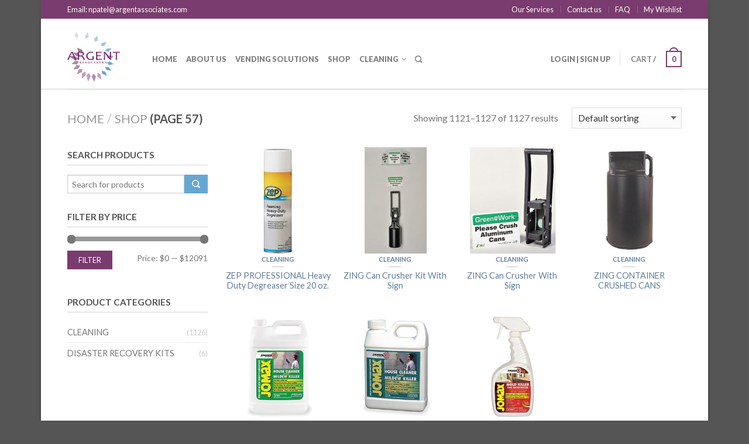

--- FILE ---
content_type: text/html; charset=UTF-8
request_url: http://www.argentproducts.com/shop/page/57/
body_size: 11806
content:
<!DOCTYPE html>
<!--[if lte IE 9 ]><html class="ie lt-ie9" lang="en-US" prefix="og: http://ogp.me/ns#"> <![endif]-->
<!--[if (gte IE 9)|!(IE)]><!--><html lang="en-US" prefix="og: http://ogp.me/ns#"> <!--<![endif]-->
<head>
	<meta charset="UTF-8" />
	<meta name="viewport" content="width=device-width, initial-scale=1.0, maximum-scale=1.0, user-scalable=no" />
	<title>Products Archive - Page 57 of 57 - Argent Products</title>

	<link rel="profile" href="http://gmpg.org/xfn/11" />
	<link rel="pingback" href="http://www.argentproducts.com/xmlrpc.php" />

	<!-- Custom favicon-->
	<link rel="shortcut icon" href="http://www.argentproducts.com/wp-content/themes/argentproducts/favicon.png" />

	<!-- Retina/iOS favicon -->
	<link rel="apple-touch-icon-precomposed" href="http://www.argentproducts.com/wp-content/themes/argentproducts/apple-touch-icon-precomposed.png" />

					<script type="text/javascript">document.documentElement.className = document.documentElement.className + ' yes-js js_active js'</script>
						<style>
				.wishlist_table .add_to_cart, a.add_to_wishlist.button.alt { border-radius: 16px; -moz-border-radius: 16px; -webkit-border-radius: 16px; }			</style>
			<script type="text/javascript">
				var yith_wcwl_plugin_ajax_web_url = '/wp-admin/admin-ajax.php';
			</script>
		
<!-- This site is optimized with the Yoast SEO plugin v3.2.5 - https://yoast.com/wordpress/plugins/seo/ -->
<link rel="canonical" href="http://www.argentproducts.com/shop/page/57/" />
<link rel="prev" href="http://www.argentproducts.com/shop/page/56/" />
<meta property="og:locale" content="en_US" />
<meta property="og:type" content="object" />
<meta property="og:title" content="Products Archive - Page 57 of 57 - Argent Products" />
<meta property="og:url" content="http://www.argentproducts.com/shop/page/57/" />
<meta property="og:site_name" content="Argent Products" />
<meta name="twitter:card" content="summary" />
<meta name="twitter:title" content="Products Archive - Page 57 of 57 - Argent Products" />
<!-- / Yoast SEO plugin. -->

<link rel="alternate" type="application/rss+xml" title="Argent Products &raquo; Feed" href="http://www.argentproducts.com/feed/" />
<link rel="alternate" type="application/rss+xml" title="Argent Products &raquo; Comments Feed" href="http://www.argentproducts.com/comments/feed/" />
<link rel="alternate" type="application/rss+xml" title="Argent Products &raquo; Products Feed" href="http://www.argentproducts.com/shop/feed/" />
		<script type="text/javascript">
			window._wpemojiSettings = {"baseUrl":"https:\/\/s.w.org\/images\/core\/emoji\/72x72\/","ext":".png","source":{"concatemoji":"http:\/\/www.argentproducts.com\/wp-includes\/js\/wp-emoji-release.min.js?ver=4.5.2"}};
			!function(a,b,c){function d(a){var c,d,e,f=b.createElement("canvas"),g=f.getContext&&f.getContext("2d"),h=String.fromCharCode;if(!g||!g.fillText)return!1;switch(g.textBaseline="top",g.font="600 32px Arial",a){case"flag":return g.fillText(h(55356,56806,55356,56826),0,0),f.toDataURL().length>3e3;case"diversity":return g.fillText(h(55356,57221),0,0),c=g.getImageData(16,16,1,1).data,d=c[0]+","+c[1]+","+c[2]+","+c[3],g.fillText(h(55356,57221,55356,57343),0,0),c=g.getImageData(16,16,1,1).data,e=c[0]+","+c[1]+","+c[2]+","+c[3],d!==e;case"simple":return g.fillText(h(55357,56835),0,0),0!==g.getImageData(16,16,1,1).data[0];case"unicode8":return g.fillText(h(55356,57135),0,0),0!==g.getImageData(16,16,1,1).data[0]}return!1}function e(a){var c=b.createElement("script");c.src=a,c.type="text/javascript",b.getElementsByTagName("head")[0].appendChild(c)}var f,g,h,i;for(i=Array("simple","flag","unicode8","diversity"),c.supports={everything:!0,everythingExceptFlag:!0},h=0;h<i.length;h++)c.supports[i[h]]=d(i[h]),c.supports.everything=c.supports.everything&&c.supports[i[h]],"flag"!==i[h]&&(c.supports.everythingExceptFlag=c.supports.everythingExceptFlag&&c.supports[i[h]]);c.supports.everythingExceptFlag=c.supports.everythingExceptFlag&&!c.supports.flag,c.DOMReady=!1,c.readyCallback=function(){c.DOMReady=!0},c.supports.everything||(g=function(){c.readyCallback()},b.addEventListener?(b.addEventListener("DOMContentLoaded",g,!1),a.addEventListener("load",g,!1)):(a.attachEvent("onload",g),b.attachEvent("onreadystatechange",function(){"complete"===b.readyState&&c.readyCallback()})),f=c.source||{},f.concatemoji?e(f.concatemoji):f.wpemoji&&f.twemoji&&(e(f.twemoji),e(f.wpemoji)))}(window,document,window._wpemojiSettings);
		</script>
		<style type="text/css">
img.wp-smiley,
img.emoji {
	display: inline !important;
	border: none !important;
	box-shadow: none !important;
	height: 1em !important;
	width: 1em !important;
	margin: 0 .07em !important;
	vertical-align: -0.1em !important;
	background: none !important;
	padding: 0 !important;
}
</style>
<link rel='stylesheet' id='contact-form-7-css'  href='http://www.argentproducts.com/wp-content/plugins/contact-form-7/includes/css/styles.css?ver=4.4.2' type='text/css' media='all' />
<link rel='stylesheet' id='jquery-selectBox-css'  href='http://www.argentproducts.com/wp-content/plugins/yith-woocommerce-wishlist/assets/css/jquery.selectBox.css?ver=1.2.0' type='text/css' media='all' />
<link rel='stylesheet' id='flatsome-icons-css'  href='http://www.argentproducts.com/wp-content/themes/argentproducts/css/fonts.css?ver=2.6.1' type='text/css' media='all' />
<link rel='stylesheet' id='flatsome-animations-css'  href='http://www.argentproducts.com/wp-content/themes/argentproducts/css/animations.css?ver=2.6.1' type='text/css' media='all' />
<link rel='stylesheet' id='flatsome-main-css-css'  href='http://www.argentproducts.com/wp-content/themes/argentproducts/css/foundation.css?ver=2.6.1' type='text/css' media='all' />
<link rel='stylesheet' id='flatsome-style-css'  href='http://www.argentproducts.com/wp-content/themes/argentproducts-child/style.css?ver=2.6.1' type='text/css' media='all' />
<link rel='stylesheet' id='flatsome-googlefonts-css'  href='//fonts.googleapis.com/css?family=Dancing+Script%3A300%2C400%2C700%2C900%7CLato%3A300%2C400%2C700%2C900%7CLato%3A300%2C400%2C700%2C900%7CLato%3A300%2C400%2C700%2C900&#038;subset=latin&#038;ver=4.5.2' type='text/css' media='all' />
<script type='text/javascript' src='http://www.argentproducts.com/wp-includes/js/jquery/jquery.js?ver=1.12.3'></script>
<script type='text/javascript' src='http://www.argentproducts.com/wp-includes/js/jquery/jquery-migrate.min.js?ver=1.4.0'></script>
<link rel='https://api.w.org/' href='http://www.argentproducts.com/wp-json/' />
<link rel="EditURI" type="application/rsd+xml" title="RSD" href="http://www.argentproducts.com/xmlrpc.php?rsd" />
<link rel="wlwmanifest" type="application/wlwmanifest+xml" href="http://www.argentproducts.com/wp-includes/wlwmanifest.xml" /> 
<meta name="generator" content="WordPress 4.5.2" />
<meta name="generator" content="WooCommerce 2.5.5" />
<link rel="alternate" type="application/rss+xml"  title="New products" href="http://www.argentproducts.com/shop/feed/" /><!--[if lt IE 9]><link rel="stylesheet" type="text/css" href="http://www.argentproducts.com/wp-content/themes/argentproducts/css/ie8.css"><script src="//html5shim.googlecode.com/svn/trunk/html5.js"></script><script>var head = document.getElementsByTagName('head')[0],style = document.createElement('style');style.type = 'text/css';style.styleSheet.cssText = ':before,:after{content:none !important';head.appendChild(style);setTimeout(function(){head.removeChild(style);}, 0);</script><![endif]-->		<style type="text/css">.recentcomments a{display:inline !important;padding:0 !important;margin:0 !important;}</style>
		<!-- Custom CSS Codes --><style type="text/css"> .top-bar-nav a.nav-top-link,body,p,#top-bar,.cart-inner .nav-dropdown,.nav-dropdown{font-family:Lato,helvetica,arial,sans-serif!important;}.header-nav a.nav-top-link, a.cart-link, .mobile-sidebar a{font-family:Lato,helvetica,arial,sans-serif!important;}h1,h2,h3,h4,h5,h6{font-family:Lato,helvetica,arial,sans-serif!important;}.alt-font{font-family:Dancing Script,Georgia,serif!important;} body.boxed,body.framed-layout,body{background-color:; background-image:url(""); } #masthead{ height:120px;}#logo a img{ max-height:90px} #masthead #logo{width:115px;}#masthead #logo a{max-width:115px} #masthead.stuck.move_down{height:70px;}.wide-nav.move_down{top:70px;}#masthead.stuck.move_down #logo a img{ max-height:60px } ul.header-nav li a {font-size:80%} #masthead{background-color:#fff; ;} .sliderNav.small a,#main-content{background-color:#FFF!important} .wide-nav {background-color:#eee} #top-bar{background-color:#7a3b6f } .alt-button.primary,.callout.style3 .inner .inner-text,.add-to-cart-grid .cart-icon strong,.tagcloud a,.navigation-paging a, .navigation-image a ,ul.page-numbers a, ul.page-numbers li > span,#masthead .mobile-menu a,.alt-button, #logo a, li.mini-cart .cart-icon strong,.widget_product_tag_cloud a, .widget_tag_cloud a,.post-date,#masthead .mobile-menu a.mobile-menu a,.checkout-group h3,.order-review h3 {color:#7a3b6f;}.ux-box.ux-text-badge:hover .ux-box-text, .ux-box.ux-text-overlay .ux-box-image,.ux-header-element a:hover,.featured-table.ux_price_table .title,.scroll-to-bullets a strong,.scroll-to-bullets a.active,.scroll-to-bullets a:hover,.tabbed-content.pos_pills ul.tabs li.active a,.ux_hotspot,ul.page-numbers li > span,.label-new.menu-item a:after,.add-to-cart-grid .cart-icon strong:hover,.text-box-primary, .navigation-paging a:hover, .navigation-image a:hover ,.next-prev-nav .prod-dropdown > a:hover,ul.page-numbers a:hover,.widget_product_tag_cloud a:hover,.widget_tag_cloud a:hover,.custom-cart-count,.iosSlider .sliderNav a:hover span,.ux-loading i, li.mini-cart.active .cart-icon strong,.product-image .quick-view, .product-image .product-bg, #submit, button, #submit, button, .button, input[type="submit"],li.mini-cart.active .cart-icon strong,.post-item:hover .post-date,.blog_shortcode_item:hover .post-date,.column-slider .sliderNav a:hover,.ux_banner {background-color:#7a3b6f}.ux-header-element a:hover,.featured-table.ux_price_table,.text-bordered-primary,.callout.style3 .inner,ul.page-numbers li > span,.add-to-cart-grid .cart-icon strong, .add-to-cart-grid .cart-icon-handle,.add-to-cart-grid.loading .cart-icon strong,.navigation-paging a, .navigation-image a ,ul.page-numbers a ,ul.page-numbers a:hover,.post.sticky,.widget_product_tag_cloud a, .widget_tag_cloud a,.next-prev-nav .prod-dropdown > a:hover,.iosSlider .sliderNav a:hover span,.column-slider .sliderNav a:hover,.woocommerce .order-review, .woocommerce-checkout form.login,.button, button, li.mini-cart .cart-icon strong,li.mini-cart .cart-icon .cart-icon-handle,.post-date{border-color:#7a3b6f;}.primary.alt-button:hover,.button.alt-button:hover{background-color:#7a3b6f!important}.featured-box:hover svg, .featured-img svg:hover{fill:#7a3b6f!important;}.featured-box:hover .featured-img-circle svg{fill:#FFF!important;}.featured-box:hover .featured-img-circle{background-color:#7a3b6f!important; border-color:#7a3b6f!important;} .star-rating:before, .woocommerce-page .star-rating:before, .star-rating span:before{color:#64a7d2}.secondary.alt-button,li.menu-sale a{color:#64a7d2!important}.secondary-bg.button.alt-button.success:hover,.label-sale.menu-item a:after,.mini-cart:hover .custom-cart-count,.callout .inner,.button.secondary,.button.checkout,#submit.secondary, button.secondary, .button.secondary, input[type="submit"].secondary{background-color:#64a7d2}.button.secondary,.button.secondary{border-color:#64a7d2;}.secondary.alt-button:hover{color:#FFF!important;background-color:#64a7d2!important}ul.page-numbers li > span{color:#FFF;} .callout.style3 .inner.success-bg .inner-text,.woocommerce-message{color:#7a9c59!important}.success-bg,.woocommerce-message:before,.woocommerce-message:after{color:#FFF!important; background-color:#7a9c59}.label-popular.menu-item a:after,.add-to-cart-grid.loading .cart-icon strong,.add-to-cart-grid.added .cart-icon strong{background-color:#7a9c59;border-color:#7a9c59;}.add-to-cart-grid.loading .cart-icon .cart-icon-handle,.add-to-cart-grid.added .cart-icon .cart-icon-handle{border-color:#7a9c59}.product-image:hover .add-to-cart-grid{bottom:10px;}.label-new.menu-item > a:after{content:"New";}.label-hot.menu-item > a:after{content:"Hot";}.label-sale.menu-item > a:after{content:"Sale";}.label-popular.menu-item > a:after{content:"Popular";}.featured_item_image{max-height:250px}.callout .inner.callout-new-bg{background-color:#7a9c59!important;}.callout.style3 .inner.callout-new-bg{background-color:none!important;border-color:#7a9c59!important}.related.products > h2 {padding-bottom:10px;text-align:center;}.contact-message {height:100px;}.banner-bg {background-size:100% 100% !important;}.header-wrapper.before-sticky{border-bottom:1px solid #ccc;}#wp_rar_user_role {border:1px solid #ccc;box-shadow:0 1px 2px rgba(0, 0, 0, 0.1) inset;}#wp_rar_user_role option {cursor:pointer;padding:5px 10px;}.wholesale_price_container {font-size:22px;}.product-small .wholesale_price_container {font-size:17px;padding-top:5px;}ul.header-nav li a{font-weight:800;}</style><script>
  (function(i,s,o,g,r,a,m){i['GoogleAnalyticsObject']=r;i[r]=i[r]||function(){
  (i[r].q=i[r].q||[]).push(arguments)},i[r].l=1*new Date();a=s.createElement(o),
  m=s.getElementsByTagName(o)[0];a.async=1;a.src=g;m.parentNode.insertBefore(a,m)
  })(window,document,'script','https://www.google-analytics.com/analytics.js','ga');

  ga('create', 'UA-77294869-1', 'auto');
  ga('send', 'pageview');

</script>
<style>
	#slider_related .price { display: none; }
.products .price { display: none; }
.product_list_widget .amount{ display: none; }
.amount { display: none !important; }
</style>
</head>

<body class="archive paged post-type-archive post-type-archive-product paged-57 post-type-paged-57 woocommerce woocommerce-page antialiased sticky_header breadcrumb-normal wc-new boxed">


	<div id="wrapper" class="box-shadow">
		<div class="header-wrapper before-sticky">
						<div id="top-bar">
			<div class="row">
				<div class="large-12 columns">
					<!-- left text -->
					<div class="left-text left">
						<div class="html">Email: npatel@argentassociates.com</div><!-- .html -->
					</div>
					<!-- top bar right -->
					<div class="right-text right">

							<ul id="menu-top-bar-menu" class="top-bar-nav">
								<li id="menu-item-2751" class="menu-item menu-item-type-post_type menu-item-object-page menu-item-2751"><a href="http://www.argentproducts.com/our-services/" class="nav-top-link">Our Services</a></li>
<li id="menu-item-2671" class="menu-item menu-item-type-post_type menu-item-object-page menu-item-2671"><a href="http://www.argentproducts.com/contact-us/" class="nav-top-link">Contact us</a></li>
<li id="menu-item-2670" class="menu-item menu-item-type-post_type menu-item-object-page menu-item-2670"><a href="http://www.argentproducts.com/faq/" class="nav-top-link">FAQ</a></li>
<li id="menu-item-2696" class="menu-item menu-item-type-post_type menu-item-object-page menu-item-2696"><a href="http://www.argentproducts.com/wishlist-2/" class="nav-top-link">My Wishlist</a></li>

			                        
			                        
																</ul>
					</div><!-- top bar right -->

				</div><!-- .large-12 columns -->
			</div><!-- .row -->
		</div><!-- .#top-bar -->
				<header id="masthead" class="site-header" role="banner">
			<div class="row"> 
				<div class="large-12 columns header-container">
					<div class="mobile-menu show-for-small">
						<a href="#jPanelMenu" class="off-canvas-overlay" data-pos="left" data-color="light"><span class="icon-menu"></span></a>
					</div><!-- end mobile menu -->

					 
					<div id="logo" class="logo-left">
						<a href="http://www.argentproducts.com/" title="Argent Products - " rel="home">
							<img src="http://www.argentproducts.com/wp-content/uploads/2016/04/logo-image.png" class="header_logo " alt="Argent Products"/>						</a>
					</div><!-- .logo -->
					
					<div class="left-links">
													<ul id="site-navigation" class="header-nav">
																
								
									<li id="menu-item-2661" class="menu-item menu-item-type-post_type menu-item-object-page menu-item-2661"><a href="http://www.argentproducts.com/" class="nav-top-link">Home</a></li>
<li id="menu-item-2666" class="menu-item menu-item-type-post_type menu-item-object-page menu-item-2666"><a href="http://www.argentproducts.com/about-us/" class="nav-top-link">About us</a></li>
<li id="menu-item-3017" class="menu-item menu-item-type-post_type menu-item-object-page menu-item-3017"><a href="http://www.argentproducts.com/vending-machine/" class="nav-top-link">Vending Solutions</a></li>
<li id="menu-item-2709" class="menu-item menu-item-type-post_type menu-item-object-page current-menu-item current_page_item menu-item-2709"><a href="http://www.argentproducts.com/shop/" class="nav-top-link">Shop</a></li>
<li id="menu-item-7012" class="menu-item menu-item-type-taxonomy menu-item-object-product_cat menu-item-has-children menu-parent-item menu-item-7012"><a href="http://www.argentproducts.com/product-category/cleaning/" class="nav-top-link">Cleaning</a>
<div class=nav-dropdown><ul>
	<li id="menu-item-7014" class="menu-item menu-item-type-taxonomy menu-item-object-product_cat menu-item-7014"><a href="http://www.argentproducts.com/product-category/cleaning/cleaning-chemicals/">Cleaning Chemicals</a></li>
</ul></div>
</li>

																<li class="search-dropdown">
									<a href="#" class="nav-top-link icon-search"></a>
									<div class="nav-dropdown">
										

          
<div class="row yith-search-premium collapse search-wrapper yith-ajaxsearchform-container yith-ajaxsearchform-container 104137232_container">
<form role="search" method="get" class="yith-search-premium" id="yith-ajaxsearchform" action="http://www.argentproducts.com/">
      <div class="large-10 small-10 columns">
        <input type="hidden" name="post_type" class="yit_wcas_post_type" id="yit_wcas_post_type" value="product" />
        <input type="search" 
        value="" 
        name="s"
        id="104137232_yith-s"
        class="yith-s"
        data-append-top
        placeholder="Search for products"
        data-loader-icon=""
        data-min-chars="3" />
      </div><!-- input -->
      <div class="large-2 small-2 columns">
        <button type="submit" id="yith-searchsubmit" class="button secondary postfix"><i class="icon-search"></i></button>
      </div><!-- button -->
</form>
</div><!-- row -->

<script type="text/javascript">
jQuery(function($){
    if (jQuery().yithautocomplete) {
        $('#104137232_yith-s').yithautocomplete({
            minChars: 3,
            appendTo: '.104137232_container',
            serviceUrl: woocommerce_params.ajax_url + '?action=yith_ajax_search_products',
            onSearchStart: function(){
                $('.104137232_container').append('<div class="ux-loading"><i></i><i></i><i></i><i></i></div>');
            },
            onSearchComplete: function(){
                $('.104137232_container .ux-loading').remove();

            },
            onSelect: function (suggestion) {
                if( suggestion.id != -1 ) {
                    window.location.href = suggestion.url;
                }
            }
        });

    } else {
        $('#104137232_yith-s').autocomplete({
            minChars: 3,
            appendTo: '.104137232_container',
            serviceUrl: woocommerce_params.ajax_url + '?action=yith_ajax_search_products',
            onSearchStart: function(){
                $('.104137232_container').append('<div class="ux-loading"><i></i><i></i><i></i><i></i></div>');
            },
            onSearchComplete: function(){
                $('.104137232_container .ux-loading').remove();

            },
            onSelect: function (suggestion) {
                if( suggestion.id != -1 ) {
                    window.location.href = suggestion.url;
                }
            }
        });

    }
});
</script> 		
									</div><!-- .nav-dropdown -->
								</li><!-- .search-dropdown -->
								
		                        								
							</ul>
											</div><!-- .left-links -->

					
					<div class="right-links">
						<ul  class="header-nav">
							
						
							
												
													<li class="account-dropdown hide-for-small">
															<a href="https://www.argentproducts.com/my-account/" class="nav-top-link nav-top-not-logged-in">Login | Sign up</a>
													
						</li>
												
					<!-- Show mini cart if Woocommerce is activated -->

															<li class="mini-cart ">
						<div class="cart-inner">
														<a href="http://www.argentproducts.com/cart/" class="cart-link">
								<strong class="cart-name hide-for-small">Cart</strong> 
								<span class="cart-price hide-for-small">/ <span class="amount">&#36;0.00</span></span> 
									<!-- cart icon -->
									<div class="cart-icon">
				                         
				                         <strong>0</strong>
				                         <span class="cart-icon-handle"></span>
				                        									</div><!-- end cart icon -->
							</a>
							<div id="mini-cart-content" class="nav-dropdown">
							  	<div class="nav-dropdown-inner">
								<!-- Add a spinner before cart ajax content is loaded -->
									<p class="empty">No products in the cart.</p> 
																		</div><!-- nav-dropdown-innner -->
							</div><!-- .nav-dropdown -->
						</div><!-- .cart-inner -->
					</li><!-- .mini-cart -->
											
									</ul><!-- .header-nav -->
			</div><!-- .right-links -->
		</div><!-- .large-12 -->
	</div><!-- .row -->


</header><!-- .header -->

</div><!-- .header-wrapper -->

<div id="main-content" class="site-main hfeed light">
<div class="row"><div class="large-12 columns"><div class="top-divider"></div></div></div>

<!-- woocommerce message -->

<div class="cat-header">
</div>




<div class="row category-page">

<div class="large-12 columns">
	<div class="breadcrumb-row">
    <div class="left">
	<h3 class="breadcrumb" itemscope="breadcrumb"><a class="home" href="http://www.argentproducts.com">Home</a><span>/</span><a href="http://www.argentproducts.com/shop/">Shop</a> (Page 57)</h3>    </div><!-- .left -->

    <div class="right">
    	<p class="woocommerce-result-count">
	Showing 1121&ndash;1127 of 1127 results</p>
<form class="woocommerce-ordering custom" method="get">
	<div class="select-wrapper"><select name="orderby" class="orderby">
		<option value="menu_order"  selected='selected'>Default sorting</option><option value="popularity" >Sort by popularity</option><option value="rating" >Sort by average rating</option><option value="date" >Sort by newness</option><option value="price" >Sort by price: low to high</option><option value="price-desc" >Sort by price: high to low</option>	</select></div>
	</form>
    	
    </div><!-- .right -->
</div><!-- .breadcrumb-row -->


	<div class="category-filtering mob-center show-for-small">
		<a href="#shop-sidebar" class="off-canvas-overlay filter-button" data-pos="left" data-color="light"><span class="icon-menu"></span> Filter</a>
			</div><!-- Category filtering -->


</div><!-- .large-12 breadcrumb -->



		<div class="large-9 columns right">

	    
		
			<div class="row"><div class="large-12 columns">

	<ul class="products small-block-grid-2 large-block-grid-4">

				
				
					
<li class="product-small  grid1 grid-normal">
<a href="http://www.argentproducts.com/product/zep-professional-heavy-duty-degreaser-size-20-oz/"><div class="inner-wrap">
<a href="http://www.argentproducts.com/product/zep-professional-heavy-duty-degreaser-size-20-oz/">
      <div class="product-image hover_fade_in_back">
      	         <div class="front-image"><img width="300" height="300" src="http://www.argentproducts.com/wp-content/uploads/2016/10/3HUV5_AS01-300x300.jpeg" class="attachment-shop_catalog size-shop_catalog wp-post-image" alt="3HUV5_AS01" srcset="http://www.argentproducts.com/wp-content/uploads/2016/10/3HUV5_AS01-300x300.jpeg 300w, http://www.argentproducts.com/wp-content/uploads/2016/10/3HUV5_AS01-150x150.jpeg 150w, http://www.argentproducts.com/wp-content/uploads/2016/10/3HUV5_AS01-180x180.jpeg 180w, http://www.argentproducts.com/wp-content/uploads/2016/10/3HUV5_AS01.jpeg 400w" sizes="(max-width: 300px) 100vw, 300px" /></div>
								
		 
	   			
		      </div><!-- end product-image -->
</a>      	

    <div class="info style-grid1">

	
      <div class="text-center">
           <h5 class="category">
          		<a href="http://www.argentproducts.com/product-category/cleaning/" rel="tag">Cleaning</a>          </h5>
          <div class="tx-div small"></div>
          <a href="http://www.argentproducts.com/product/zep-professional-heavy-duty-degreaser-size-20-oz/"><p class="name">ZEP PROFESSIONAL Heavy Duty Degreaser Size 20 oz.</p></a>
          

	<span class="price"><span class="amount">&#36;11.88</span></span>
	     
      </div><!-- text-center -->

     		
	
	
<div class="yith-wcwl-add-to-wishlist add-to-wishlist-8608">
		    <div class="yith-wcwl-add-button show" style="display:block">

	        
<a href="/shop/page/57/?add_to_wishlist=8608" rel="nofollow" data-product-id="8608" data-product-type="simple" class="add_to_wishlist" >
        Add to Wishlist</a>
<img src="http://www.argentproducts.com/wp-content/plugins/yith-woocommerce-wishlist/assets/images/wpspin_light.gif" class="ajax-loading" alt="loading" width="16" height="16" style="visibility:hidden" />
	    </div>

	    <div class="yith-wcwl-wishlistaddedbrowse hide" style="display:none;">
	        <span class="feedback">Product added!</span>
	        <a href="http://www.argentproducts.com/wishlist/view/" rel="nofollow">
	            Browse Wishlist	        </a>
	    </div>

	    <div class="yith-wcwl-wishlistexistsbrowse hide" style="display:none">
	        <span class="feedback">The product is already in the wishlist!</span>
	        <a href="http://www.argentproducts.com/wishlist/view/" rel="nofollow">
	            Browse Wishlist	        </a>
	    </div>

	    <div style="clear:both"></div>
	    <div class="yith-wcwl-wishlistaddresponse"></div>
	
</div>

<div class="clear"></div>	</div><!-- end info -->	





</div> <!-- .inner-wrap -->
</li><!-- li.product-small -->				
					
<li class="product-small  grid1 grid-normal">
<a href="http://www.argentproducts.com/product/zing-can-crusher-kit-with-sign/"><div class="inner-wrap">
<a href="http://www.argentproducts.com/product/zing-can-crusher-kit-with-sign/">
      <div class="product-image hover_fade_in_back">
      	         <div class="front-image"><img width="300" height="300" src="http://www.argentproducts.com/wp-content/uploads/2016/10/9XXZ9_AS01-300x300.jpeg" class="attachment-shop_catalog size-shop_catalog wp-post-image" alt="9XXZ9_AS01" srcset="http://www.argentproducts.com/wp-content/uploads/2016/10/9XXZ9_AS01-300x300.jpeg 300w, http://www.argentproducts.com/wp-content/uploads/2016/10/9XXZ9_AS01-150x150.jpeg 150w, http://www.argentproducts.com/wp-content/uploads/2016/10/9XXZ9_AS01-180x180.jpeg 180w, http://www.argentproducts.com/wp-content/uploads/2016/10/9XXZ9_AS01.jpeg 400w" sizes="(max-width: 300px) 100vw, 300px" /></div>
								
		 
	   			
		      </div><!-- end product-image -->
</a>      	

    <div class="info style-grid1">

	
      <div class="text-center">
           <h5 class="category">
          		<a href="http://www.argentproducts.com/product-category/cleaning/" rel="tag">Cleaning</a>          </h5>
          <div class="tx-div small"></div>
          <a href="http://www.argentproducts.com/product/zing-can-crusher-kit-with-sign/"><p class="name">ZING Can Crusher Kit With Sign</p></a>
          

	<span class="price"><span class="amount">&#36;101.10</span></span>
	     
      </div><!-- text-center -->

     		
	
	
<div class="yith-wcwl-add-to-wishlist add-to-wishlist-9201">
		    <div class="yith-wcwl-add-button show" style="display:block">

	        
<a href="/shop/page/57/?add_to_wishlist=9201" rel="nofollow" data-product-id="9201" data-product-type="simple" class="add_to_wishlist" >
        Add to Wishlist</a>
<img src="http://www.argentproducts.com/wp-content/plugins/yith-woocommerce-wishlist/assets/images/wpspin_light.gif" class="ajax-loading" alt="loading" width="16" height="16" style="visibility:hidden" />
	    </div>

	    <div class="yith-wcwl-wishlistaddedbrowse hide" style="display:none;">
	        <span class="feedback">Product added!</span>
	        <a href="http://www.argentproducts.com/wishlist/view/" rel="nofollow">
	            Browse Wishlist	        </a>
	    </div>

	    <div class="yith-wcwl-wishlistexistsbrowse hide" style="display:none">
	        <span class="feedback">The product is already in the wishlist!</span>
	        <a href="http://www.argentproducts.com/wishlist/view/" rel="nofollow">
	            Browse Wishlist	        </a>
	    </div>

	    <div style="clear:both"></div>
	    <div class="yith-wcwl-wishlistaddresponse"></div>
	
</div>

<div class="clear"></div>	</div><!-- end info -->	





</div> <!-- .inner-wrap -->
</li><!-- li.product-small -->				
					
<li class="product-small  grid1 grid-normal">
<a href="http://www.argentproducts.com/product/zing-can-crusher-with-sign/"><div class="inner-wrap">
<a href="http://www.argentproducts.com/product/zing-can-crusher-with-sign/">
      <div class="product-image hover_fade_in_back">
      	         <div class="front-image"><img width="300" height="300" src="http://www.argentproducts.com/wp-content/uploads/2016/10/9XXZ8_AS01-300x300.jpeg" class="attachment-shop_catalog size-shop_catalog wp-post-image" alt="9XXZ8_AS01" srcset="http://www.argentproducts.com/wp-content/uploads/2016/10/9XXZ8_AS01-300x300.jpeg 300w, http://www.argentproducts.com/wp-content/uploads/2016/10/9XXZ8_AS01-150x150.jpeg 150w, http://www.argentproducts.com/wp-content/uploads/2016/10/9XXZ8_AS01-180x180.jpeg 180w, http://www.argentproducts.com/wp-content/uploads/2016/10/9XXZ8_AS01.jpeg 400w" sizes="(max-width: 300px) 100vw, 300px" /></div>
								
		 
	   			
		      </div><!-- end product-image -->
</a>      	

    <div class="info style-grid1">

	
      <div class="text-center">
           <h5 class="category">
          		<a href="http://www.argentproducts.com/product-category/cleaning/" rel="tag">Cleaning</a>          </h5>
          <div class="tx-div small"></div>
          <a href="http://www.argentproducts.com/product/zing-can-crusher-with-sign/"><p class="name">ZING Can Crusher With Sign</p></a>
          

	<span class="price"><span class="amount">&#36;75.60</span></span>
	     
      </div><!-- text-center -->

     		
	
	
<div class="yith-wcwl-add-to-wishlist add-to-wishlist-9199">
		    <div class="yith-wcwl-add-button show" style="display:block">

	        
<a href="/shop/page/57/?add_to_wishlist=9199" rel="nofollow" data-product-id="9199" data-product-type="simple" class="add_to_wishlist" >
        Add to Wishlist</a>
<img src="http://www.argentproducts.com/wp-content/plugins/yith-woocommerce-wishlist/assets/images/wpspin_light.gif" class="ajax-loading" alt="loading" width="16" height="16" style="visibility:hidden" />
	    </div>

	    <div class="yith-wcwl-wishlistaddedbrowse hide" style="display:none;">
	        <span class="feedback">Product added!</span>
	        <a href="http://www.argentproducts.com/wishlist/view/" rel="nofollow">
	            Browse Wishlist	        </a>
	    </div>

	    <div class="yith-wcwl-wishlistexistsbrowse hide" style="display:none">
	        <span class="feedback">The product is already in the wishlist!</span>
	        <a href="http://www.argentproducts.com/wishlist/view/" rel="nofollow">
	            Browse Wishlist	        </a>
	    </div>

	    <div style="clear:both"></div>
	    <div class="yith-wcwl-wishlistaddresponse"></div>
	
</div>

<div class="clear"></div>	</div><!-- end info -->	





</div> <!-- .inner-wrap -->
</li><!-- li.product-small -->				
					
<li class="product-small  grid1 grid-normal">
<a href="http://www.argentproducts.com/product/zing-container-crushed-cans/"><div class="inner-wrap">
<a href="http://www.argentproducts.com/product/zing-container-crushed-cans/">
      <div class="product-image hover_fade_in_back">
      	         <div class="front-image"><img width="300" height="300" src="http://www.argentproducts.com/wp-content/uploads/2016/10/9YCG7_AS01-300x300.jpeg" class="attachment-shop_catalog size-shop_catalog wp-post-image" alt="9YCG7_AS01" srcset="http://www.argentproducts.com/wp-content/uploads/2016/10/9YCG7_AS01-300x300.jpeg 300w, http://www.argentproducts.com/wp-content/uploads/2016/10/9YCG7_AS01-150x150.jpeg 150w, http://www.argentproducts.com/wp-content/uploads/2016/10/9YCG7_AS01-180x180.jpeg 180w, http://www.argentproducts.com/wp-content/uploads/2016/10/9YCG7_AS01.jpeg 400w" sizes="(max-width: 300px) 100vw, 300px" /></div>
								
		 
	   			
		      </div><!-- end product-image -->
</a>      	

    <div class="info style-grid1">

	
      <div class="text-center">
           <h5 class="category">
          		<a href="http://www.argentproducts.com/product-category/cleaning/" rel="tag">Cleaning</a>          </h5>
          <div class="tx-div small"></div>
          <a href="http://www.argentproducts.com/product/zing-container-crushed-cans/"><p class="name">ZING CONTAINER CRUSHED CANS</p></a>
          

	<span class="price"><span class="amount">&#36;31.45</span></span>
	     
      </div><!-- text-center -->

     		
	
	
<div class="yith-wcwl-add-to-wishlist add-to-wishlist-9203">
		    <div class="yith-wcwl-add-button show" style="display:block">

	        
<a href="/shop/page/57/?add_to_wishlist=9203" rel="nofollow" data-product-id="9203" data-product-type="simple" class="add_to_wishlist" >
        Add to Wishlist</a>
<img src="http://www.argentproducts.com/wp-content/plugins/yith-woocommerce-wishlist/assets/images/wpspin_light.gif" class="ajax-loading" alt="loading" width="16" height="16" style="visibility:hidden" />
	    </div>

	    <div class="yith-wcwl-wishlistaddedbrowse hide" style="display:none;">
	        <span class="feedback">Product added!</span>
	        <a href="http://www.argentproducts.com/wishlist/view/" rel="nofollow">
	            Browse Wishlist	        </a>
	    </div>

	    <div class="yith-wcwl-wishlistexistsbrowse hide" style="display:none">
	        <span class="feedback">The product is already in the wishlist!</span>
	        <a href="http://www.argentproducts.com/wishlist/view/" rel="nofollow">
	            Browse Wishlist	        </a>
	    </div>

	    <div style="clear:both"></div>
	    <div class="yith-wcwl-wishlistaddresponse"></div>
	
</div>

<div class="clear"></div>	</div><!-- end info -->	





</div> <!-- .inner-wrap -->
</li><!-- li.product-small -->				
					
<li class="product-small  grid1 grid-normal">
<a href="http://www.argentproducts.com/product/zinsser-house-cleaner-mildew-killer-1-g/"><div class="inner-wrap">
<a href="http://www.argentproducts.com/product/zinsser-house-cleaner-mildew-killer-1-g/">
      <div class="product-image hover_fade_in_back">
      	         <div class="front-image"><img width="300" height="300" src="http://www.argentproducts.com/wp-content/uploads/2016/10/2XE37_AS01-300x300.jpeg" class="attachment-shop_catalog size-shop_catalog wp-post-image" alt="2XE37_AS01" srcset="http://www.argentproducts.com/wp-content/uploads/2016/10/2XE37_AS01-300x300.jpeg 300w, http://www.argentproducts.com/wp-content/uploads/2016/10/2XE37_AS01-150x150.jpeg 150w, http://www.argentproducts.com/wp-content/uploads/2016/10/2XE37_AS01-180x180.jpeg 180w, http://www.argentproducts.com/wp-content/uploads/2016/10/2XE37_AS01.jpeg 400w" sizes="(max-width: 300px) 100vw, 300px" /></div>
								
		 
	   			
		      </div><!-- end product-image -->
</a>      	

    <div class="info style-grid1">

	
      <div class="text-center">
           <h5 class="category">
          		<a href="http://www.argentproducts.com/product-category/cleaning/" rel="tag">Cleaning</a>          </h5>
          <div class="tx-div small"></div>
          <a href="http://www.argentproducts.com/product/zinsser-house-cleaner-mildew-killer-1-g/"><p class="name">ZINSSER House Cleaner  Mildew Killer 1 G</p></a>
          

	<span class="price"><span class="amount">&#36;31.60</span></span>
	     
      </div><!-- text-center -->

     		
	
	
<div class="yith-wcwl-add-to-wishlist add-to-wishlist-8319">
		    <div class="yith-wcwl-add-button show" style="display:block">

	        
<a href="/shop/page/57/?add_to_wishlist=8319" rel="nofollow" data-product-id="8319" data-product-type="simple" class="add_to_wishlist" >
        Add to Wishlist</a>
<img src="http://www.argentproducts.com/wp-content/plugins/yith-woocommerce-wishlist/assets/images/wpspin_light.gif" class="ajax-loading" alt="loading" width="16" height="16" style="visibility:hidden" />
	    </div>

	    <div class="yith-wcwl-wishlistaddedbrowse hide" style="display:none;">
	        <span class="feedback">Product added!</span>
	        <a href="http://www.argentproducts.com/wishlist/view/" rel="nofollow">
	            Browse Wishlist	        </a>
	    </div>

	    <div class="yith-wcwl-wishlistexistsbrowse hide" style="display:none">
	        <span class="feedback">The product is already in the wishlist!</span>
	        <a href="http://www.argentproducts.com/wishlist/view/" rel="nofollow">
	            Browse Wishlist	        </a>
	    </div>

	    <div style="clear:both"></div>
	    <div class="yith-wcwl-wishlistaddresponse"></div>
	
</div>

<div class="clear"></div>	</div><!-- end info -->	





</div> <!-- .inner-wrap -->
</li><!-- li.product-small -->				
					
<li class="product-small  grid1 grid-normal">
<a href="http://www.argentproducts.com/product/zinsser-house-cleaner-mildew-killer-1-qt/"><div class="inner-wrap">
<a href="http://www.argentproducts.com/product/zinsser-house-cleaner-mildew-killer-1-qt/">
      <div class="product-image hover_fade_in_back">
      	         <div class="front-image"><img width="300" height="300" src="http://www.argentproducts.com/wp-content/uploads/2016/10/2XE38_AS01-300x300.jpeg" class="attachment-shop_catalog size-shop_catalog wp-post-image" alt="2XE38_AS01" srcset="http://www.argentproducts.com/wp-content/uploads/2016/10/2XE38_AS01-300x300.jpeg 300w, http://www.argentproducts.com/wp-content/uploads/2016/10/2XE38_AS01-150x150.jpeg 150w, http://www.argentproducts.com/wp-content/uploads/2016/10/2XE38_AS01-180x180.jpeg 180w, http://www.argentproducts.com/wp-content/uploads/2016/10/2XE38_AS01.jpeg 400w" sizes="(max-width: 300px) 100vw, 300px" /></div>
								
		 
	   			
		      </div><!-- end product-image -->
</a>      	

    <div class="info style-grid1">

	
      <div class="text-center">
           <h5 class="category">
          		<a href="http://www.argentproducts.com/product-category/cleaning/" rel="tag">Cleaning</a>          </h5>
          <div class="tx-div small"></div>
          <a href="http://www.argentproducts.com/product/zinsser-house-cleaner-mildew-killer-1-qt/"><p class="name">ZINSSER House Cleaner  Mildew Killer 1 Qt</p></a>
          

	<span class="price"><span class="amount">&#36;12.14</span></span>
	     
      </div><!-- text-center -->

     		
	
	
<div class="yith-wcwl-add-to-wishlist add-to-wishlist-8321">
		    <div class="yith-wcwl-add-button show" style="display:block">

	        
<a href="/shop/page/57/?add_to_wishlist=8321" rel="nofollow" data-product-id="8321" data-product-type="simple" class="add_to_wishlist" >
        Add to Wishlist</a>
<img src="http://www.argentproducts.com/wp-content/plugins/yith-woocommerce-wishlist/assets/images/wpspin_light.gif" class="ajax-loading" alt="loading" width="16" height="16" style="visibility:hidden" />
	    </div>

	    <div class="yith-wcwl-wishlistaddedbrowse hide" style="display:none;">
	        <span class="feedback">Product added!</span>
	        <a href="http://www.argentproducts.com/wishlist/view/" rel="nofollow">
	            Browse Wishlist	        </a>
	    </div>

	    <div class="yith-wcwl-wishlistexistsbrowse hide" style="display:none">
	        <span class="feedback">The product is already in the wishlist!</span>
	        <a href="http://www.argentproducts.com/wishlist/view/" rel="nofollow">
	            Browse Wishlist	        </a>
	    </div>

	    <div style="clear:both"></div>
	    <div class="yith-wcwl-wishlistaddresponse"></div>
	
</div>

<div class="clear"></div>	</div><!-- end info -->	





</div> <!-- .inner-wrap -->
</li><!-- li.product-small -->				
					
<li class="product-small  grid1 grid-normal">
<a href="http://www.argentproducts.com/product/zinsser-mold-killer-and-deodorizer-32-oz/"><div class="inner-wrap">
<a href="http://www.argentproducts.com/product/zinsser-mold-killer-and-deodorizer-32-oz/">
      <div class="product-image hover_fade_in_back">
      	         <div class="front-image"><img width="300" height="300" src="http://www.argentproducts.com/wp-content/uploads/2016/10/10Z883_AS01-300x300.jpeg" class="attachment-shop_catalog size-shop_catalog wp-post-image" alt="10Z883_AS01" srcset="http://www.argentproducts.com/wp-content/uploads/2016/10/10Z883_AS01-300x300.jpeg 300w, http://www.argentproducts.com/wp-content/uploads/2016/10/10Z883_AS01-150x150.jpeg 150w, http://www.argentproducts.com/wp-content/uploads/2016/10/10Z883_AS01-180x180.jpeg 180w, http://www.argentproducts.com/wp-content/uploads/2016/10/10Z883_AS01.jpeg 400w" sizes="(max-width: 300px) 100vw, 300px" /></div>
								
		 
	   			
		      </div><!-- end product-image -->
</a>      	

    <div class="info style-grid1">

	
      <div class="text-center">
           <h5 class="category">
          		<a href="http://www.argentproducts.com/product-category/cleaning/" rel="tag">Cleaning</a>          </h5>
          <div class="tx-div small"></div>
          <a href="http://www.argentproducts.com/product/zinsser-mold-killer-and-deodorizer-32-oz/"><p class="name">ZINSSER Mold Killer and Deodorizer 32 oz.</p></a>
          

	<span class="price"><span class="amount">&#36;14.39</span></span>
	     
      </div><!-- text-center -->

     		
	
	
<div class="yith-wcwl-add-to-wishlist add-to-wishlist-7098">
		    <div class="yith-wcwl-add-button show" style="display:block">

	        
<a href="/shop/page/57/?add_to_wishlist=7098" rel="nofollow" data-product-id="7098" data-product-type="simple" class="add_to_wishlist" >
        Add to Wishlist</a>
<img src="http://www.argentproducts.com/wp-content/plugins/yith-woocommerce-wishlist/assets/images/wpspin_light.gif" class="ajax-loading" alt="loading" width="16" height="16" style="visibility:hidden" />
	    </div>

	    <div class="yith-wcwl-wishlistaddedbrowse hide" style="display:none;">
	        <span class="feedback">Product added!</span>
	        <a href="http://www.argentproducts.com/wishlist/view/" rel="nofollow">
	            Browse Wishlist	        </a>
	    </div>

	    <div class="yith-wcwl-wishlistexistsbrowse hide" style="display:none">
	        <span class="feedback">The product is already in the wishlist!</span>
	        <a href="http://www.argentproducts.com/wishlist/view/" rel="nofollow">
	            Browse Wishlist	        </a>
	    </div>

	    <div style="clear:both"></div>
	    <div class="yith-wcwl-wishlistaddresponse"></div>
	
</div>

<div class="clear"></div>	</div><!-- end info -->	





</div> <!-- .inner-wrap -->
</li><!-- li.product-small -->				
			</ul>
</div>
</div><!-- .large-12 -->
			
<!-- PAGINATION -->
<nav class="woocommerce-pagination">
<div class="large-12 columns">
	<div class="pagination-centered">
	<ul class='page-numbers'>
	<li><a class="prev page-numbers" href="http://www.argentproducts.com/shop/page/56/"><span class="icon-angle-left"></span></a></li>
	<li><a class='page-numbers' href='http://www.argentproducts.com/shop/page/1/'>1</a></li>
	<li><a class='page-numbers' href='http://www.argentproducts.com/shop/page/2/'>2</a></li>
	<li><a class='page-numbers' href='http://www.argentproducts.com/shop/page/3/'>3</a></li>
	<li><span class="page-numbers dots">&hellip;</span></li>
	<li><a class='page-numbers' href='http://www.argentproducts.com/shop/page/54/'>54</a></li>
	<li><a class='page-numbers' href='http://www.argentproducts.com/shop/page/55/'>55</a></li>
	<li><a class='page-numbers' href='http://www.argentproducts.com/shop/page/56/'>56</a></li>
	<li><span class='page-numbers current'>57</span></li>
</ul>
</div><!--  end pagination container -->
</div><!-- end large-12 -->
</nav>
<!-- end PAGINATION -->
		
	
  

                      
 </div><!-- .large-12 -->

<!-- Left Shop sidebar -->
		<div class="large-3 hide-for-small left columns">
			<div id="shop-sidebar" class="sidebar-inner">
           		<aside id="yith_woocommerce_ajax_search-2" class="widget woocommerce widget_product_search yith_woocommerce_ajax_search"><h3 class="widget-title shop-sidebar">Search Products</h3>
<div class="row yith-search-premium collapse search-wrapper yith-ajaxsearchform-container yith-ajaxsearchform-container 1588180176_container">
<form role="search" method="get" class="yith-search-premium" id="yith-ajaxsearchform" action="http://www.argentproducts.com/">
      <div class="large-10 small-10 columns">
        <input type="hidden" name="post_type" class="yit_wcas_post_type" id="yit_wcas_post_type" value="product" />
        <input type="search" 
        value="" 
        name="s"
        id="1588180176_yith-s"
        class="yith-s"
        data-append-top
        placeholder="Search for products"
        data-loader-icon=""
        data-min-chars="3" />
      </div><!-- input -->
      <div class="large-2 small-2 columns">
        <button type="submit" id="yith-searchsubmit" class="button secondary postfix"><i class="icon-search"></i></button>
      </div><!-- button -->
</form>
</div><!-- row -->

<script type="text/javascript">
jQuery(function($){
    if (jQuery().yithautocomplete) {
        $('#1588180176_yith-s').yithautocomplete({
            minChars: 3,
            appendTo: '.1588180176_container',
            serviceUrl: woocommerce_params.ajax_url + '?action=yith_ajax_search_products',
            onSearchStart: function(){
                $('.1588180176_container').append('<div class="ux-loading"><i></i><i></i><i></i><i></i></div>');
            },
            onSearchComplete: function(){
                $('.1588180176_container .ux-loading').remove();

            },
            onSelect: function (suggestion) {
                if( suggestion.id != -1 ) {
                    window.location.href = suggestion.url;
                }
            }
        });

    } else {
        $('#1588180176_yith-s').autocomplete({
            minChars: 3,
            appendTo: '.1588180176_container',
            serviceUrl: woocommerce_params.ajax_url + '?action=yith_ajax_search_products',
            onSearchStart: function(){
                $('.1588180176_container').append('<div class="ux-loading"><i></i><i></i><i></i><i></i></div>');
            },
            onSearchComplete: function(){
                $('.1588180176_container .ux-loading').remove();

            },
            onSelect: function (suggestion) {
                if( suggestion.id != -1 ) {
                    window.location.href = suggestion.url;
                }
            }
        });

    }
});
</script></aside><aside id="woocommerce_price_filter-2" class="widget woocommerce widget_price_filter"><h3 class="widget-title shop-sidebar">Filter By Price</h3><form method="get" action="http://www.argentproducts.com/shop/">
			<div class="price_slider_wrapper">
				<div class="price_slider" style="display:none;"></div>
				<div class="price_slider_amount">
					<input type="text" id="min_price" name="min_price" value="" data-min="0" placeholder="Min price" />
					<input type="text" id="max_price" name="max_price" value="" data-max="12091" placeholder="Max price" />
					<button type="submit" class="button">Filter</button>
					<div class="price_label" style="display:none;">
						Price: <span class="from"></span> &mdash; <span class="to"></span>
					</div>
					
					<div class="clear"></div>
				</div>
			</div>
		</form></aside><aside id="woocommerce_product_categories-2" class="widget woocommerce widget_product_categories"><h3 class="widget-title shop-sidebar">Product Categories</h3><ul class="product-categories"><li class="cat-item cat-item-2232 cat-parent"><a href="http://www.argentproducts.com/product-category/cleaning/">Cleaning</a> <span class="count">(1126)</span><ul class='children'>
<li class="cat-item cat-item-2234"><a href="http://www.argentproducts.com/product-category/cleaning/cleaning-chemicals/">Cleaning Chemicals</a> <span class="count">(6)</span></li>
<li class="cat-item cat-item-2248"><a href="http://www.argentproducts.com/product-category/cleaning/wet-mops-squeegees-and-buckets-cleaning/">Wet Mops Squeegees and Buckets</a> <span class="count">(86)</span></li>
</ul>
</li>
<li class="cat-item cat-item-2250 cat-parent"><a href="http://www.argentproducts.com/product-category/disaster-recovery-kits/">Disaster Recovery Kits</a> <span class="count">(6)</span><ul class='children'>
<li class="cat-item cat-item-2253"><a href="http://www.argentproducts.com/product-category/disaster-recovery-kits/battery-charger/">Battery Charger</a> <span class="count">(1)</span></li>
<li class="cat-item cat-item-2254"><a href="http://www.argentproducts.com/product-category/disaster-recovery-kits/disaster-survival-kits/">DISASTER SURVIVAL KITS</a> <span class="count">(3)</span></li>
<li class="cat-item cat-item-2252"><a href="http://www.argentproducts.com/product-category/disaster-recovery-kits/safety-kits/">Safety Kits</a> <span class="count">(2)</span></li>
</ul>
</li>
</ul></aside>            </div>
        </div>


</div><!-- end row -->



 




</div><!-- #main-content -->

<footer class="footer-wrapper" role="contentinfo">	

<!-- FOOTER 1 -->


<!-- FOOTER 2 -->
<div class="footer footer-2 dark" style="background-color:#777">
	<div class="row">

   		<div id="text-2" class="large-3 columns widget left widget_text"><h3 class="widget-title">About Argent Products</h3><div class="tx-div small"></div>			<div class="textwidget">Argent Associates is a leading provider of top-quality cleaning supplies worldwide. We carry the brands you trust, along with money-saving alternatives to suit any budget. We add new products nearly every day to make sure we offer the latest, high-quality products.</div>
		</div><div id="woocommerce_top_rated_products-2" class="large-3 columns widget left woocommerce widget_top_rated_products"><h3 class="widget-title">Top Rated Products</h3><div class="tx-div small"></div><ul class="product_list_widget">
<li>
	<a href="http://www.argentproducts.com/product/stayflat-mailers/" title="Stayflat Mailers">
		<img src="http://www.argentproducts.com/wp-content/plugins/woocommerce/assets/images/placeholder.png" alt="Placeholder" width="180" class="woocommerce-placeholder wp-post-image" height="180" />		<span class="product-title">Stayflat Mailers</span>
	</a>
					</li>

<li>
	<a href="http://www.argentproducts.com/product/first-aid-kit/" title="First Aid Kit">
		<img width="180" height="180" src="http://www.argentproducts.com/wp-content/uploads/2016/10/49H431_AS01-180x180.jpg" class="attachment-shop_thumbnail size-shop_thumbnail wp-post-image" alt="49H431_AS01" srcset="http://www.argentproducts.com/wp-content/uploads/2016/10/49H431_AS01-180x180.jpg 180w, http://www.argentproducts.com/wp-content/uploads/2016/10/49H431_AS01-150x150.jpg 150w, http://www.argentproducts.com/wp-content/uploads/2016/10/49H431_AS01-300x300.jpg 300w, http://www.argentproducts.com/wp-content/uploads/2016/10/49H431_AS01-768x768.jpg 768w, http://www.argentproducts.com/wp-content/uploads/2016/10/49H431_AS01-600x600.jpg 600w, http://www.argentproducts.com/wp-content/uploads/2016/10/49H431_AS01.jpg 1000w" sizes="(max-width: 180px) 100vw, 180px" />		<span class="product-title">First Aid Kit</span>
	</a>
					<span class="amount">&#36;21.58</span></li>

<li>
	<a href="http://www.argentproducts.com/product/energizer-battery-charger/" title="ENERGIZER Battery Charger">
		<img width="180" height="180" src="http://www.argentproducts.com/wp-content/uploads/2016/10/3KKL8_AS03-180x180.jpg" class="attachment-shop_thumbnail size-shop_thumbnail wp-post-image" alt="3KKL8_AS03" srcset="http://www.argentproducts.com/wp-content/uploads/2016/10/3KKL8_AS03-180x180.jpg 180w, http://www.argentproducts.com/wp-content/uploads/2016/10/3KKL8_AS03-150x150.jpg 150w, http://www.argentproducts.com/wp-content/uploads/2016/10/3KKL8_AS03-300x300.jpg 300w, http://www.argentproducts.com/wp-content/uploads/2016/10/3KKL8_AS03-768x768.jpg 768w, http://www.argentproducts.com/wp-content/uploads/2016/10/3KKL8_AS03-600x600.jpg 600w, http://www.argentproducts.com/wp-content/uploads/2016/10/3KKL8_AS03.jpg 1000w" sizes="(max-width: 180px) 100vw, 180px" />		<span class="product-title">ENERGIZER Battery Charger</span>
	</a>
					<span class="amount">&#36;58.15</span></li>
</ul></div><div id="nav_menu-2" class="large-3 columns widget left widget_nav_menu"><h3 class="widget-title">Our Policies</h3><div class="tx-div small"></div><div class="menu-our-policies-container"><ul id="menu-our-policies" class="menu"><li id="menu-item-2822" class="menu-item menu-item-type-post_type menu-item-object-page menu-item-2822"><a href="http://www.argentproducts.com/shipping-policies/">Shipping Policies</a></li>
<li id="menu-item-2824" class="menu-item menu-item-type-post_type menu-item-object-page menu-item-2824"><a href="http://www.argentproducts.com/return-policies/">Return Policies</a></li>
<li id="menu-item-2825" class="menu-item menu-item-type-post_type menu-item-object-page menu-item-2825"><a href="http://www.argentproducts.com/privacy-policies/">Privacy Policies</a></li>
<li id="menu-item-2826" class="menu-item menu-item-type-post_type menu-item-object-page menu-item-2826"><a href="http://www.argentproducts.com/faq/">FAQ</a></li>
<li id="menu-item-2823" class="menu-item menu-item-type-post_type menu-item-object-page menu-item-2823"><a href="http://www.argentproducts.com/terms-conditions/">Terms &#038; Conditions</a></li>
</ul></div></div><div id="text-3" class="large-3 columns widget left widget_text"><h3 class="widget-title">Contact Us</h3><div class="tx-div small"></div>			<div class="textwidget">140, Fieldcrest Ave, <br/>
Edison,<br/>
NJ 08837.<br/>

<strong>Email: npatel@argentassociates.com</strong><br/><br/>
<strong>Social Follow:</strong><br/>

    <div class="social-icons size-normal">

    	
    	    		  <a href="http://" target="_blank"  rel="nofollow" class="icon icon_facebook tip-top" title="Follow us on Facebook"><span class="icon-facebook"></span></a>
						       <a href="http://" target="_blank" rel="nofollow" class="icon icon_twitter tip-top" title="Follow us on Twitter"><span class="icon-twitter"></span></a>
						       <a href="mailto:email@post.com" target="_blank" rel="nofollow" class="icon icon_email tip-top" title="Send us an email"><span class="icon-envelop"></span></a>
																		     </div>
    	

	</div>
		</div>        
	</div><!-- end row -->
</div><!-- end footer 2 -->


<div class="absolute-footer dark" style="background-color:#333">
<div class="row">
	<div class="large-12 columns">
		<div class="left">
			 		<div class="copyright-footer">Copyright 2016 © <strong>Argent  Products</strong>.</div>
		</div><!-- .left -->
		<div class="right">
						</div>
	</div><!-- .large-12 -->
</div><!-- .row-->
</div><!-- .absolute-footer -->
</footer><!-- .footer-wrapper -->
</div><!-- #wrapper -->

<!-- back to top -->
<a href="#top" id="top-link"><span class="icon-angle-up"></span></a>



<!-- Mobile Popup -->
<div id="jPanelMenu" class="mfp-hide">
    <div class="mobile-sidebar">
        
        <ul class="mobile-main-menu">
                <li class="search">
            

          
<div class="row yith-search-premium collapse search-wrapper yith-ajaxsearchform-container yith-ajaxsearchform-container 2119899961_container">
<form role="search" method="get" class="yith-search-premium" id="yith-ajaxsearchform" action="http://www.argentproducts.com/">
      <div class="large-10 small-10 columns">
        <input type="hidden" name="post_type" class="yit_wcas_post_type" id="yit_wcas_post_type" value="product" />
        <input type="search" 
        value="" 
        name="s"
        id="2119899961_yith-s"
        class="yith-s"
        data-append-top
        placeholder="Search for products"
        data-loader-icon=""
        data-min-chars="3" />
      </div><!-- input -->
      <div class="large-2 small-2 columns">
        <button type="submit" id="yith-searchsubmit" class="button secondary postfix"><i class="icon-search"></i></button>
      </div><!-- button -->
</form>
</div><!-- row -->

<script type="text/javascript">
jQuery(function($){
    if (jQuery().yithautocomplete) {
        $('#2119899961_yith-s').yithautocomplete({
            minChars: 3,
            appendTo: '.2119899961_container',
            serviceUrl: woocommerce_params.ajax_url + '?action=yith_ajax_search_products',
            onSearchStart: function(){
                $('.2119899961_container').append('<div class="ux-loading"><i></i><i></i><i></i><i></i></div>');
            },
            onSearchComplete: function(){
                $('.2119899961_container .ux-loading').remove();

            },
            onSelect: function (suggestion) {
                if( suggestion.id != -1 ) {
                    window.location.href = suggestion.url;
                }
            }
        });

    } else {
        $('#2119899961_yith-s').autocomplete({
            minChars: 3,
            appendTo: '.2119899961_container',
            serviceUrl: woocommerce_params.ajax_url + '?action=yith_ajax_search_products',
            onSearchStart: function(){
                $('.2119899961_container').append('<div class="ux-loading"><i></i><i></i><i></i><i></i></div>');
            },
            onSearchComplete: function(){
                $('.2119899961_container .ux-loading').remove();

            },
            onSelect: function (suggestion) {
                if( suggestion.id != -1 ) {
                    window.location.href = suggestion.url;
                }
            }
        });

    }
});
</script>     
        </li><!-- .search-dropdown -->
        
        <li class="menu-item menu-item-type-post_type menu-item-object-page menu-item-2661"><a href="http://www.argentproducts.com/">Home</a></li>
<li class="menu-item menu-item-type-post_type menu-item-object-page menu-item-2666"><a href="http://www.argentproducts.com/about-us/">About us</a></li>
<li class="menu-item menu-item-type-post_type menu-item-object-page menu-item-3017"><a href="http://www.argentproducts.com/vending-machine/">Vending Solutions</a></li>
<li class="menu-item menu-item-type-post_type menu-item-object-page current-menu-item current_page_item menu-item-2709"><a href="http://www.argentproducts.com/shop/">Shop</a></li>
<li class="menu-item menu-item-type-taxonomy menu-item-object-product_cat menu-item-has-children menu-parent-item menu-item-7012"><a href="http://www.argentproducts.com/product-category/cleaning/">Cleaning</a>
<ul class="sub-menu">
	<li class="menu-item menu-item-type-taxonomy menu-item-object-product_cat menu-item-7014"><a href="http://www.argentproducts.com/product-category/cleaning/cleaning-chemicals/">Cleaning Chemicals</a></li>
</ul>
</li>

        
        <li class="menu-item menu-account-item menu-item-has-children">
                        <a href="https://www.argentproducts.com/my-account/">Login</a>
                                  
        </li>
                </ul>

                <ul class="top-bar-mob">
                         <li class="menu-item menu-item-type-post_type menu-item-object-page menu-item-2751"><a href="http://www.argentproducts.com/our-services/">Our Services</a></li>
<li class="menu-item menu-item-type-post_type menu-item-object-page menu-item-2671"><a href="http://www.argentproducts.com/contact-us/">Contact us</a></li>
<li class="menu-item menu-item-type-post_type menu-item-object-page menu-item-2670"><a href="http://www.argentproducts.com/faq/">FAQ</a></li>
<li class="menu-item menu-item-type-post_type menu-item-object-page menu-item-2696"><a href="http://www.argentproducts.com/wishlist-2/">My Wishlist</a></li>
            
             
            
        </ul>
        
       
        


           
    </div><!-- inner -->
</div><!-- #mobile-menu -->

<script type='text/javascript' src='http://www.argentproducts.com/wp-content/plugins/contact-form-7/includes/js/jquery.form.min.js?ver=3.51.0-2014.06.20'></script>
<script type='text/javascript'>
/* <![CDATA[ */
var _wpcf7 = {"loaderUrl":"http:\/\/www.argentproducts.com\/wp-content\/plugins\/contact-form-7\/images\/ajax-loader.gif","recaptchaEmpty":"Please verify that you are not a robot.","sending":"Sending ..."};
/* ]]> */
</script>
<script type='text/javascript' src='http://www.argentproducts.com/wp-content/plugins/contact-form-7/includes/js/scripts.js?ver=4.4.2'></script>
<script type='text/javascript'>
/* <![CDATA[ */
var wc_add_to_cart_params = {"ajax_url":"\/wp-admin\/admin-ajax.php","wc_ajax_url":"\/shop\/page\/57\/?wc-ajax=%%endpoint%%","i18n_view_cart":"View Cart","cart_url":"http:\/\/www.argentproducts.com\/cart\/","is_cart":"","cart_redirect_after_add":"no"};
/* ]]> */
</script>
<script type='text/javascript' src='//www.argentproducts.com/wp-content/plugins/woocommerce/assets/js/frontend/add-to-cart.min.js?ver=2.5.5'></script>
<script type='text/javascript' src='//www.argentproducts.com/wp-content/plugins/woocommerce/assets/js/jquery-blockui/jquery.blockUI.min.js?ver=2.70'></script>
<script type='text/javascript'>
/* <![CDATA[ */
var woocommerce_params = {"ajax_url":"\/wp-admin\/admin-ajax.php","wc_ajax_url":"\/shop\/page\/57\/?wc-ajax=%%endpoint%%"};
/* ]]> */
</script>
<script type='text/javascript' src='//www.argentproducts.com/wp-content/plugins/woocommerce/assets/js/frontend/woocommerce.min.js?ver=2.5.5'></script>
<script type='text/javascript' src='//www.argentproducts.com/wp-content/plugins/woocommerce/assets/js/jquery-cookie/jquery.cookie.min.js?ver=1.4.1'></script>
<script type='text/javascript'>
/* <![CDATA[ */
var wc_cart_fragments_params = {"ajax_url":"\/wp-admin\/admin-ajax.php","wc_ajax_url":"\/shop\/page\/57\/?wc-ajax=%%endpoint%%","fragment_name":"wc_fragments"};
/* ]]> */
</script>
<script type='text/javascript' src='//www.argentproducts.com/wp-content/plugins/woocommerce/assets/js/frontend/cart-fragments.min.js?ver=2.5.5'></script>
<script type='text/javascript' src='http://www.argentproducts.com/wp-content/plugins/yith-woocommerce-ajax-search/assets/js/yith-autocomplete.min.js?ver=1.2.7'></script>
<script type='text/javascript' src='http://www.argentproducts.com/wp-content/plugins/yith-woocommerce-wishlist/assets/js/jquery.selectBox.min.js?ver=1.2.0'></script>
<script type='text/javascript'>
/* <![CDATA[ */
var yith_wcwl_l10n = {"ajax_url":"\/wp-admin\/admin-ajax.php","redirect_to_cart":"no","multi_wishlist":"","hide_add_button":"1","is_user_logged_in":"","ajax_loader_url":"http:\/\/www.argentproducts.com\/wp-content\/plugins\/yith-woocommerce-wishlist\/assets\/images\/ajax-loader.gif","remove_from_wishlist_after_add_to_cart":"yes","labels":{"cookie_disabled":"We are sorry, but this feature is available only if cookies are enabled on your browser.","added_to_cart_message":"<div class=\"woocommerce-message\">Product correctly added to cart<\/div>"},"actions":{"add_to_wishlist_action":"add_to_wishlist","remove_from_wishlist_action":"remove_from_wishlist","move_to_another_wishlist_action":"move_to_another_wishlsit","reload_wishlist_and_adding_elem_action":"reload_wishlist_and_adding_elem"}};
/* ]]> */
</script>
<script type='text/javascript' src='http://www.argentproducts.com/wp-content/plugins/yith-woocommerce-wishlist/assets/js/jquery.yith-wcwl.js?ver=2.0.15'></script>
<script type='text/javascript' src='http://www.argentproducts.com/wp-content/themes/argentproducts/js/modernizr.js?v=2.6.1&#038;ver=1.11.2'></script>
<script type='text/javascript' src='http://www.argentproducts.com/wp-content/themes/argentproducts/js/plugins.js?v=2.6.1&#038;ver=1.11.2'></script>
<script type='text/javascript' src='http://www.argentproducts.com/wp-content/themes/argentproducts/js/jquery.iosslider.min.js?v=2.6.1&#038;ver=1.4'></script>
<script type='text/javascript' src='http://www.argentproducts.com/wp-content/themes/argentproducts/js/jquery.magnific-popup.js?v=2.6.1&#038;ver=1.2.1'></script>
<script type='text/javascript'>
/* <![CDATA[ */
var ajaxURL = {"ajaxurl":"http:\/\/www.argentproducts.com\/wp-admin\/admin-ajax.php"};
/* ]]> */
</script>
<script type='text/javascript' src='http://www.argentproducts.com/wp-content/themes/argentproducts/js/theme.js?v=2.6.1&#038;ver=1.2.1'></script>
<script type='text/javascript' src='http://www.argentproducts.com/wp-includes/js/wp-embed.min.js?ver=4.5.2'></script>
<script type='text/javascript' src='http://www.argentproducts.com/wp-content/plugins/yith-woocommerce-ajax-search/assets/js/devbridge-jquery-autocomplete.min.js?ver=1.2.7'></script>
<script type='text/javascript' src='http://www.argentproducts.com/wp-includes/js/jquery/ui/core.min.js?ver=1.11.4'></script>
<script type='text/javascript' src='http://www.argentproducts.com/wp-includes/js/jquery/ui/widget.min.js?ver=1.11.4'></script>
<script type='text/javascript' src='http://www.argentproducts.com/wp-includes/js/jquery/ui/mouse.min.js?ver=1.11.4'></script>
<script type='text/javascript' src='http://www.argentproducts.com/wp-includes/js/jquery/ui/slider.min.js?ver=1.11.4'></script>
<script type='text/javascript' src='http://www.argentproducts.com/wp-content/plugins/woocommerce/assets/js/jquery-ui-touch-punch/jquery-ui-touch-punch.min.js?ver=2.5.5'></script>
<script type='text/javascript'>
/* <![CDATA[ */
var woocommerce_price_slider_params = {"currency_symbol":"$","currency_pos":"left","min_price":"","max_price":""};
/* ]]> */
</script>
<script type='text/javascript' src='http://www.argentproducts.com/wp-content/plugins/woocommerce/assets/js/frontend/price-slider.min.js?ver=2.5.5'></script>

</body>
</html>

--- FILE ---
content_type: text/css
request_url: http://www.argentproducts.com/wp-content/themes/argentproducts-child/style.css?ver=2.6.1
body_size: 361
content:
/*

Theme Name: argentproducts Child Theme

Theme URI: 

Description: This is a child theme for argentproducts

Author: Argentproducts Themes

Author URI: 

Template: argentproducts

Version: 2.5

*/

/*************** ADD CUSTOM CSS HERE.   ***************/
.product-cstm-loginbtn{background-color:#7a3b6f;color:#fff;padding:10px 14px;width:60%;display:block !important;text-align:center;}.product-cstm-loginbtn:hover{background-color:#622F59;color:#fff;}#slider_related .price{display:none;}.products .price{display:none;}.product_list_widget .amount{display:none;}.amount{display:none !important;}@media only screen and (max-width:48em){}

--- FILE ---
content_type: text/plain
request_url: https://www.google-analytics.com/j/collect?v=1&_v=j102&a=1953525535&t=pageview&_s=1&dl=http%3A%2F%2Fwww.argentproducts.com%2Fshop%2Fpage%2F57%2F&ul=en-us%40posix&dt=Products%20Archive%20-%20Page%2057%20of%2057%20-%20Argent%20Products&sr=1280x720&vp=1280x720&_u=IEBAAEABAAAAACAAI~&jid=185164231&gjid=798734753&cid=1862854597.1769013755&tid=UA-77294869-1&_gid=347208286.1769013755&_r=1&_slc=1&z=851113275
body_size: -452
content:
2,cG-GXH0E99S3B